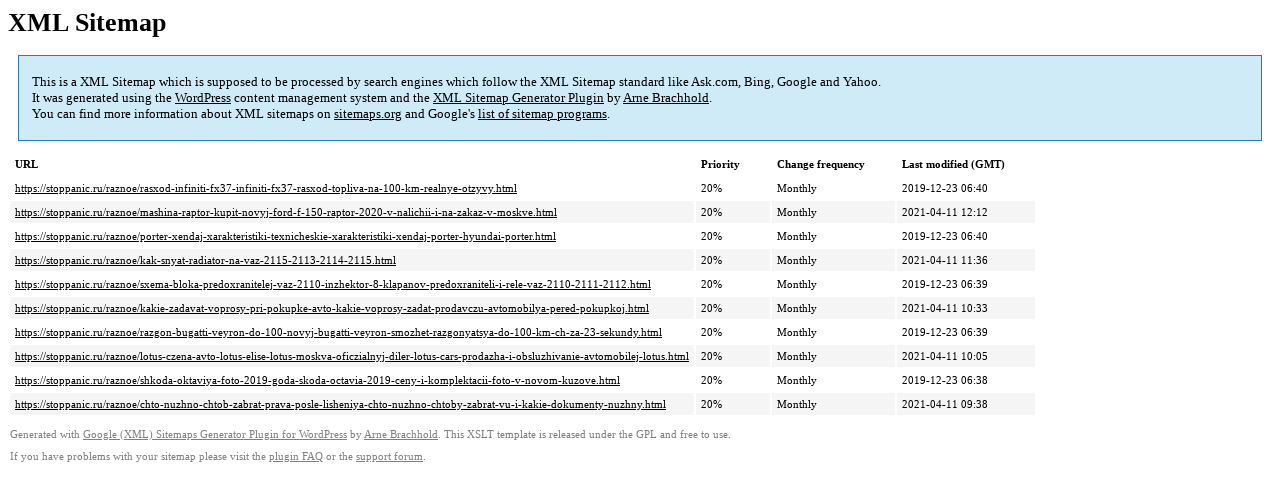

--- FILE ---
content_type: text/xml
request_url: https://stoppanic.ru/sitemap-pt-post-p3-2018-12.xml
body_size: 817
content:
<?xml version='1.0' encoding='UTF-8'?><?xml-stylesheet type='text/xsl' href='https://stoppanic.ru/wp-content/mu-plugins/google-sitemap-generator/sitemap.xsl'?><!-- sitemap-generator-url='http://www.arnebrachhold.de' sitemap-generator-version='4.1.7' -->
<!-- generated-on='05.01.2026 20:42' -->
<urlset xmlns:xsi='http://www.w3.org/2001/XMLSchema-instance' xsi:schemaLocation='http://www.sitemaps.org/schemas/sitemap/0.9 http://www.sitemaps.org/schemas/sitemap/0.9/sitemap.xsd' xmlns='http://www.sitemaps.org/schemas/sitemap/0.9'>	<url>
		<loc>https://stoppanic.ru/raznoe/rasxod-infiniti-fx37-infiniti-fx37-rasxod-topliva-na-100-km-realnye-otzyvy.html</loc>
		<lastmod>2019-12-23T06:40:28+00:00</lastmod>
		<changefreq>monthly</changefreq>
		<priority>0.2</priority>
	</url>
	<url>
		<loc>https://stoppanic.ru/raznoe/mashina-raptor-kupit-novyj-ford-f-150-raptor-2020-v-nalichii-i-na-zakaz-v-moskve.html</loc>
		<lastmod>2021-04-11T12:12:29+00:00</lastmod>
		<changefreq>monthly</changefreq>
		<priority>0.2</priority>
	</url>
	<url>
		<loc>https://stoppanic.ru/raznoe/porter-xendaj-xarakteristiki-texnicheskie-xarakteristiki-xendaj-porter-hyundai-porter.html</loc>
		<lastmod>2019-12-23T06:40:06+00:00</lastmod>
		<changefreq>monthly</changefreq>
		<priority>0.2</priority>
	</url>
	<url>
		<loc>https://stoppanic.ru/raznoe/kak-snyat-radiator-na-vaz-2115-2113-2114-2115.html</loc>
		<lastmod>2021-04-11T11:36:40+00:00</lastmod>
		<changefreq>monthly</changefreq>
		<priority>0.2</priority>
	</url>
	<url>
		<loc>https://stoppanic.ru/raznoe/sxema-bloka-predoxranitelej-vaz-2110-inzhektor-8-klapanov-predoxraniteli-i-rele-vaz-2110-2111-2112.html</loc>
		<lastmod>2019-12-23T06:39:49+00:00</lastmod>
		<changefreq>monthly</changefreq>
		<priority>0.2</priority>
	</url>
	<url>
		<loc>https://stoppanic.ru/raznoe/kakie-zadavat-voprosy-pri-pokupke-avto-kakie-voprosy-zadat-prodavczu-avtomobilya-pered-pokupkoj.html</loc>
		<lastmod>2021-04-11T10:33:12+00:00</lastmod>
		<changefreq>monthly</changefreq>
		<priority>0.2</priority>
	</url>
	<url>
		<loc>https://stoppanic.ru/raznoe/razgon-bugatti-veyron-do-100-novyj-bugatti-veyron-smozhet-razgonyatsya-do-100-km-ch-za-23-sekundy.html</loc>
		<lastmod>2019-12-23T06:39:18+00:00</lastmod>
		<changefreq>monthly</changefreq>
		<priority>0.2</priority>
	</url>
	<url>
		<loc>https://stoppanic.ru/raznoe/lotus-czena-avto-lotus-elise-lotus-moskva-oficzialnyj-diler-lotus-cars-prodazha-i-obsluzhivanie-avtomobilej-lotus.html</loc>
		<lastmod>2021-04-11T10:05:39+00:00</lastmod>
		<changefreq>monthly</changefreq>
		<priority>0.2</priority>
	</url>
	<url>
		<loc>https://stoppanic.ru/raznoe/shkoda-oktaviya-foto-2019-goda-skoda-octavia-2019-ceny-i-komplektacii-foto-v-novom-kuzove.html</loc>
		<lastmod>2019-12-23T06:38:21+00:00</lastmod>
		<changefreq>monthly</changefreq>
		<priority>0.2</priority>
	</url>
	<url>
		<loc>https://stoppanic.ru/raznoe/chto-nuzhno-chtob-zabrat-prava-posle-lisheniya-chto-nuzhno-chtoby-zabrat-vu-i-kakie-dokumenty-nuzhny.html</loc>
		<lastmod>2021-04-11T09:38:17+00:00</lastmod>
		<changefreq>monthly</changefreq>
		<priority>0.2</priority>
	</url>
</urlset><!-- Request ID: b51340df0dd22cb451ce4575768cd607; Queries for sitemap: 24; Total queries: 60; Seconds: $end_time; Memory for sitemap: 0MB; Total memory: 2MB -->
